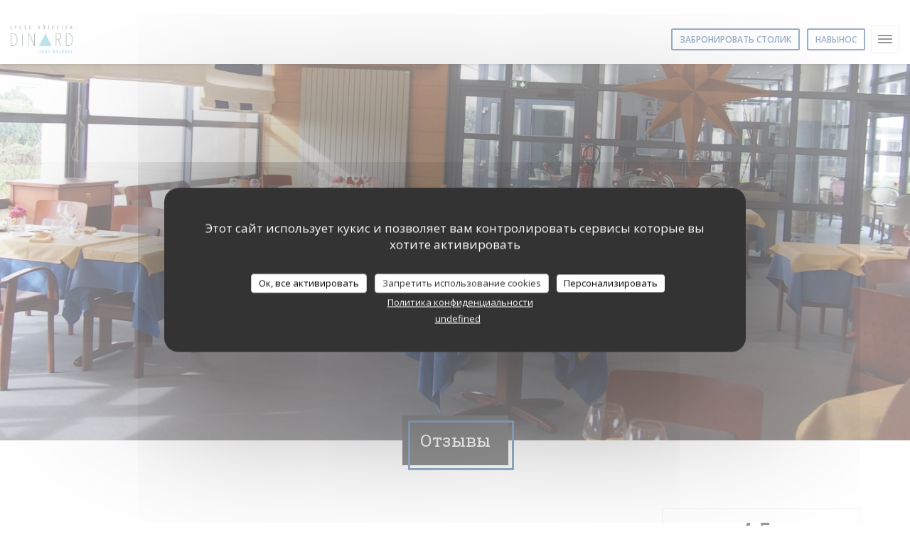

--- FILE ---
content_type: text/html; charset=UTF-8
request_url: https://www.lecezembrelhdinard.fr/ru/reviews/?page=31
body_size: 14811
content:
<!DOCTYPE html>
<!--[if lt IE 7]>      <html class="no-js lt-ie9 lt-ie8 lt-ie7" lang="ru"> <![endif]-->
<!--[if IE 7]>         <html class="no-js lt-ie9 lt-ie8" lang="ru"> <![endif]-->
<!--[if IE 8]>         <html class="no-js lt-ie9" lang="ru"> <![endif]-->
<!--[if gt IE 8]><!--> <html class="no-js" lang="ru"> <!--<![endif]-->

<head>
	<!-- Meta -->
	<meta charset="utf-8">
	<meta http-equiv="X-UA-Compatible" content="IE=edge" />
	<meta name="viewport" content="width=device-width, initial-scale=1">
	<title>Отзывы посетителей Le Cézembre, DINARD -
Оценка: 4,5 из 5</title>

	<!-- Includes -->
	<meta name="description" content="4400 объективных отзывов клиентов о Le
Cézembre в DINARD. Средний рейтинг: 4,5 из 5..." />



<link rel="canonical" href="https://www.lecezembrelhdinard.fr/ru/reviews/?page=31" />

<!-- Facebook Like and Google -->
<meta property="og:title" content="Отзывы посетителей Le Cézembre, DINARD -
Оценка: 4,5 из 5 " />
<meta property="og:type" content="website" />
<meta property="og:url" content="http://www.lecezembrelhdinard.fr/ru/reviews/?page=31" />
<meta property="og:image" content="https://ugc.zenchef.com/3/4/7/9/0/8/1/3/4/5/1/1494409202_258/7a19f091607d87a732fd6c098876b07b.website.jpg" />
<meta property="og:site_name" content="Zenchef" />
<meta property="fb:admins" content="685299127" />
<meta property="place:location:latitude" content="48.6254281" />
<meta property="place:location:longitude" content="-2.0591848" />
<meta property="og:description" content="4400 объективных отзывов клиентов о Le
Cézembre в DINARD. Средний рейтинг: 4,5 из 5..." />



<script>
	window.restaurantId = 347908;
	window.lang = "ru";
	window.API_URL = "//api.zenchef.com/api/v1/";
</script>

	<link rel="alternate" hreflang="x-default" href="https://www.lecezembrelhdinard.fr/reviews/?page=31" />
<link rel="alternate" hreflang="ru" href="https://www.lecezembrelhdinard.fr/ru/reviews/?page=31" />
    <link rel="alternate" hreflang="en" href="https://www.lecezembrelhdinard.fr/en/reviews/?page=31" />
    <link rel="alternate" hreflang="es" href="https://www.lecezembrelhdinard.fr/es/opiniones/?page=31" />
    <link rel="alternate" hreflang="it" href="https://www.lecezembrelhdinard.fr/it/recensioni/?page=31" />
    <link rel="alternate" hreflang="de" href="https://www.lecezembrelhdinard.fr/de/rezensionen/?page=31" />
    <link rel="alternate" hreflang="fr" href="https://www.lecezembrelhdinard.fr/?page=31" />
    <link rel="alternate" hreflang="pt" href="https://www.lecezembrelhdinard.fr/pt/avaliacoes/?page=31" />
    <link rel="alternate" hreflang="cs" href="https://www.lecezembrelhdinard.fr/cs/hodnocení/?page=31" />
    <link rel="alternate" hreflang="ja" href="https://www.lecezembrelhdinard.fr/ja/reviews/?page=31" />
    <link rel="alternate" hreflang="zh" href="https://www.lecezembrelhdinard.fr/zh/reviews/?page=31" />
    <link rel="alternate" hreflang="nl" href="https://www.lecezembrelhdinard.fr/nl/reviews/?page=31" />
    <link rel="alternate" hreflang="el" href="https://www.lecezembrelhdinard.fr/el/reviews/?page=31" />
	<link rel="shortcut icon" href="https://ugc.zenchef.com/3/4/7/9/0/8/1/5/0/1/9/0/2/1583307544_149/954df2919e5b4dfba684dae8a088d9d3.thumb.png" />
	<!-- Preconnect to CDNs for faster resource loading -->
	<link rel="preconnect" href="https://cdnjs.cloudflare.com" crossorigin>
	<link rel="preconnect" href="https://fonts.googleapis.com" crossorigin>
	<link rel="preconnect" href="https://fonts.gstatic.com" crossorigin>

	<!-- Google Web Fonts -->
	
	<!-- Critical CSS Inline -->
	<style>
		/* Critical styles for above-the-fold content */
		body {margin: 0;}
        		.container {width: 100%; max-width: 1200px; margin: 0 auto;}
        	</style>

	<!-- Critical CSS -->
	<link rel="stylesheet" href="/css/globals/normalize.css">
	<link rel="stylesheet" href="/css/globals/accessibility.css">
	<link rel="stylesheet" href="/css/globals/8/33629c/_default_/_default_/style.css">

	<!-- Non-critical CSS -->
	<link rel="stylesheet" href="//cdnjs.cloudflare.com/ajax/libs/fancybox/3.5.7/jquery.fancybox.min.css" media="print" onload="this.media='all'">
	<link rel="stylesheet" href="/css/globals/backdrop.css" media="print" onload="this.media='all'">
	<link rel="stylesheet" href="/css/globals/shift-away-subtle.css" media="print" onload="this.media='all'">
	<link rel="stylesheet" href="/css/globals/icomoon.css" media="print" onload="this.media='all'">
	<link rel="stylesheet" href="/css/globals/fontawesome.css" media="print" onload="this.media='all'">
			<link rel="stylesheet" href="/css/css_8/bootstrap.css" media="print" onload="this.media='all'">			<link rel="stylesheet" href="//fonts.googleapis.com/icon?family=Material+Icons" media="print" onload="this.media='all'">		<link rel="stylesheet" href="/css/globals/8/33629c/_default_/_default_/nav.css" media="print" onload="this.media='all'">
	<link rel="stylesheet" href="/css/globals/8/33629c/_default_/_default_/menus.css" media="print" onload="this.media='all'">
	<link rel="stylesheet" href="/css/css_8/33629c/_default_/_default_/main.css?v=23" media="print" onload="this.media='all'">

	<!-- Fallback for browsers without JS -->
	<noscript>
		<link rel="stylesheet" href="//cdnjs.cloudflare.com/ajax/libs/fancybox/3.5.7/jquery.fancybox.min.css">
		<link rel="stylesheet" href="/css/globals/backdrop.css">
		<link rel="stylesheet" href="/css/globals/shift-away-subtle.css">
		<link rel="stylesheet" href="/css/globals/icomoon.css">
		<link rel="stylesheet" href="/css/globals/fontawesome.css">
		<link rel="stylesheet" href="/css/globals/8/33629c/_default_/_default_/nav.css">
		<link rel="stylesheet" href="/css/globals/8/33629c/_default_/_default_/menus.css">
		<link rel="stylesheet" href="/css/css_8/33629c/_default_/_default_/main.css?v=23">
	</noscript>

	<style>
  </style>


	<!-- Widget URL -->
	<script>
		var hasNewBookingWidget = 1;
	</script>
</head>

<body class="current-page-reviews">
	<a href="#main-content" class="skip-link sr-only-focusable">Перейти к основному содержанию</a>

	<!-- Header -->
	<nav class="nav nav--center hello" role="navigation" aria-label="Основная навигация">
	<div class="homelink">
			<a href="/ru/" title="Главная Le Cézembre">	
			<img class="logo" src="https://ugc.zenchef.com/3/4/7/9/0/8/1/5/0/1/9/0/2/1583307544_149/954df2919e5b4dfba684dae8a088d9d3.png" alt="Logo Le Cézembre"/>
		</a>
	</div>
	<ul class="nav__items">
	<!-- Menu -->
			<li class="nav__item nav__item--menus">
			<a title="Меню" href="/ru/menus/">Меню</a>
		</li>
	
	<!-- Gallery -->
			<li class="nav__item nav__item--gallery">
			<a title="Фотографии" href="/ru/photos/">Фотографии</a>
		</li>
	
	
	<!-- Reviews -->
			<li class="nav__item nav__item--reviews">
			<a title="Отзывы" href="/ru/reviews/?page=31">Отзывы</a>
		</li>
	
	<!-- Events -->
	
	<!-- Press -->
	
	<!-- Restaurants -->
	
	<!-- Custom page -->
	
	<!-- Custom link -->
	
	<!-- Custom button -->
	
	<!-- Contact -->
	<li class="nav__item nav__item--contact">
		<a title="Карта и контакты" href="/ru/address-contact/">Карта и контакты</a>
	</li>

	<!-- Language -->
	
	<!-- Buttons -->
				<a
			class="btn btn--small btn--light btn--booking iframe--widget"
            data-zc-action="open">
						Забронировать столик					</a>
	
		<a
		class="btn btn--small btn--light btn--cc iframe--widget"
		href="https://commands.zenchef.com/results?rid=347908&fullscreen&withCloseButton=1"
		target="_blank"
        rel="noreferer,noopener">
				навынос			</a>
</ul>

	<div class="nav__buttons">
		<!-- Social media -->
			<ul class="social-media-wrap">
					<li class="separator-tiny" >
				<a class="btn-circle btn--small btn--ghost" href="https://www.facebook.com/Restaurant-Le-C%C3%A9zembre-Lyc%C3%A9e-H%C3%B4telier-de-Dinard-128461057879046/?fref=mentions" rel="noreferer,noopener" target="_blank" title="Facebook">
					<i class="fab fa-facebook" aria-hidden="true"></i>
					<span class="sr-only">Facebook ((открывается в новом окне))</span>
				</a>
			</li>
		
		
					<li class="separator-tiny" >
				<a class="btn-circle btn--small btn--ghost" href="https://www.instagram.com/lyceehotelierdinard_ybourges" rel="noreferer,noopener" target="_blank" title="Instagram">
					<i class="fab fa-instagram" aria-hidden="true"></i>
					<span class="sr-only">Instagram ((открывается в новом окне))</span>
				</a>
			</li>
			</ul>

		<!-- Language -->
		<div class="dropdown-wrap drodown-wrap--lang ">
	<span>
				RU		<i class="fa fa-angle-down"></i>
	</span>
	<ul class="dropdown">
					<li class="lang lang-en">
				<a href="/en/reviews/?page=31">
										EN				</a>
			</li>
					<li class="lang lang-es">
				<a href="/es/opiniones/?page=31">
										ES				</a>
			</li>
					<li class="lang lang-it">
				<a href="/it/recensioni/?page=31">
										IT				</a>
			</li>
					<li class="lang lang-de">
				<a href="/de/rezensionen/?page=31">
										DE				</a>
			</li>
					<li class="lang lang-fr">
				<a href="/avis/?page=31">
										FR				</a>
			</li>
					<li class="lang lang-pt">
				<a href="/pt/avaliacoes/?page=31">
										PT				</a>
			</li>
					<li class="lang lang-cs">
				<a href="/cs/hodnocení/?page=31">
										CS				</a>
			</li>
					<li class="lang lang-ja">
				<a href="/ja/reviews/?page=31">
										JA				</a>
			</li>
					<li class="lang lang-zh">
				<a href="/zh/reviews/?page=31">
										ZH				</a>
			</li>
					<li class="lang lang-nl">
				<a href="/nl/reviews/?page=31">
										NL				</a>
			</li>
					<li class="lang lang-el">
				<a href="/el/reviews/?page=31">
										EL				</a>
			</li>
			</ul>
</div>
	</div>
</nav>

<div class="nav nav--center nav--buttons-only">
	<div class="homelink">
			<a href="/ru/" title="Главная Le Cézembre">	
			<img class="logo" src="https://ugc.zenchef.com/3/4/7/9/0/8/1/5/0/1/9/0/2/1583307544_149/954df2919e5b4dfba684dae8a088d9d3.png" alt="Logo Le Cézembre"/>
		</a>
	</div>
	<!-- Buttons -->
	<div class="buttons-wrap-header">
					<a
			class="btn btn--small btn--light btn--booking iframe--widget"
            data-zc-action="open">
						Забронировать столик					</a>
	
		<a
		class="btn btn--small btn--light btn--cc iframe--widget"
		href="https://commands.zenchef.com/results?rid=347908&fullscreen&withCloseButton=1"
		target="_blank"
        rel="noreferer,noopener">
				навынос			</a>
	</div>

	<div class="nav__buttons">
		<!-- Toggle Menu -->
		<div class="burger-button" onclick="display_burger_menu()" role="button" tabindex="0" aria-label="Открыть/закрыть меню" aria-expanded="false" aria-controls="burger-menu">
			<span class="burger-button__item"></span>
			<span class="burger-button__item"></span>
			<span class="burger-button__item"></span>
		</div>
	</div>
</div>

<!-- Burger Menu -->
<div class="burger-menu burger-menu--center" id="burger-menu" role="dialog" aria-modal="true" aria-label="Основная навигация">
	<div class="burger-menu-items-wrap">
		<ul class="burger-menu__items">
			<!-- Menu -->
							<li class="burger-menu__item burger-menu__item--menus">
					<a title="Меню" href="/ru/menus/">Меню</a>
				</li>
			
			<!-- Gallery -->
							<li class="burger-menu__item burger-menu__item--gallery">
					<a title="Фотографии" href="/ru/photos/">Фотографии</a>
				</li>
			
			
			<!-- Reviews -->
							<li class="burger-menu__item burger-menu__item--reviews">
					<a title="Отзывы" href="/ru/reviews/?page=31">Отзывы</a>
				</li>
			
			<!-- Events -->
			
			<!-- Press -->
			
			<!-- Restaurants -->
			
			<!-- Custom page -->
			
			<!-- Custom link -->
			
			<!-- Custom button -->
			
			<!-- Contact -->
			<li class="burger-menu__item burger-menu__item--contact">
				<a title="Карта и контакты" href="/ru/address-contact/">Карта и контакты</a>
			</li>
		</ul>

		<!-- Buttons -->
		<div class="buttons-wrap-header">
						<a
			class="btn btn--small btn--light btn--booking iframe--widget"
            data-zc-action="open">
						Забронировать столик					</a>
	
		<a
		class="btn btn--small btn--light btn--cc iframe--widget"
		href="https://commands.zenchef.com/results?rid=347908&fullscreen&withCloseButton=1"
		target="_blank"
        rel="noreferer,noopener">
				навынос			</a>
		</div>

		<!-- Language -->
		<ul class="language-list">
			<li class="lang lang-en">
					<a class="btn-circle btn--small btn--ghost" href="/en/reviews/?page=31">
				EN			</a>
				</li>
			<li class="lang lang-es">
					<a class="btn-circle btn--small btn--ghost" href="/es/opiniones/?page=31">
				ES			</a>
				</li>
			<li class="lang lang-it">
					<a class="btn-circle btn--small btn--ghost" href="/it/recensioni/?page=31">
				IT			</a>
				</li>
			<li class="lang lang-de">
					<a class="btn-circle btn--small btn--ghost" href="/de/rezensionen/?page=31">
				DE			</a>
				</li>
			<li class="lang lang-fr">
					<a class="btn-circle btn--small btn--ghost" href="/avis/?page=31">
				FR			</a>
				</li>
			<li class="lang lang-pt">
					<a class="btn-circle btn--small btn--ghost" href="/pt/avaliacoes/?page=31">
				PT			</a>
				</li>
			<li class="lang lang-cs">
					<a class="btn-circle btn--small btn--ghost" href="/cs/hodnocení/?page=31">
				CS			</a>
				</li>
			<li class="lang lang-ja">
					<a class="btn-circle btn--small btn--ghost" href="/ja/reviews/?page=31">
				JA			</a>
				</li>
			<li class="lang lang-zh">
					<a class="btn-circle btn--small btn--ghost" href="/zh/reviews/?page=31">
				ZH			</a>
				</li>
			<li class="lang lang-nl">
					<a class="btn-circle btn--small btn--ghost" href="/nl/reviews/?page=31">
				NL			</a>
				</li>
			<li class="lang lang-el">
					<a class="btn-circle btn--small btn--ghost" href="/el/reviews/?page=31">
				EL			</a>
				</li>
	</ul>

		<!-- Social media -->
			<ul class="social-media-wrap">
					<li class="separator-tiny" >
				<a class="btn-circle btn--small btn--ghost" href="https://www.facebook.com/Restaurant-Le-C%C3%A9zembre-Lyc%C3%A9e-H%C3%B4telier-de-Dinard-128461057879046/?fref=mentions" rel="noreferer,noopener" target="_blank" title="Facebook">
					<i class="fab fa-facebook" aria-hidden="true"></i>
					<span class="sr-only">Facebook ((открывается в новом окне))</span>
				</a>
			</li>
		
		
					<li class="separator-tiny" >
				<a class="btn-circle btn--small btn--ghost" href="https://www.instagram.com/lyceehotelierdinard_ybourges" rel="noreferer,noopener" target="_blank" title="Instagram">
					<i class="fab fa-instagram" aria-hidden="true"></i>
					<span class="sr-only">Instagram ((открывается в новом окне))</span>
				</a>
			</li>
			</ul>
	</div>
</div>
<section class="container-fluid cover-page" style="background-image: url('https://www.lecezembrelhdinard.fr/i/le-czembre/3/4/7/9/0/8/1/3/4/5/1/1488809335_476/c9ad03c70bfe394d6fd9403ea5dbf520.small_original.jpg');"></section>

<section class="container title-container">
	<div class="title-page">
		<h2>Отзывы</h2>
	</div>
</section><!-- content -->
<div class="page-content-wrap">
	<section class="s--reviews page-content page-content--xl grid grid-w-sidebar">
		<div class="reviews-wrap">
			<!-- content -->
			<html><head><link rel="shortcut icon" href="/build/favicon.ico"><link href="/build/bundle.f9287.css" rel="stylesheet" media="only x" onload="this.media='all'"><noscript><link rel="stylesheet" href="/build/bundle.f9287.css"></noscript><script crossorigin="anonymous" src="/build/bundle.095a0.esm.js" type="module"></script><script nomodule="" src="/build/polyfills.a3b7c.js"></script><script nomodule="" defer="defer" src="/build/bundle.030f3.js"></script></head><body></body></html>			<div class="my-preact-app">
			</div>
		</div>

		<div class="side sticky">
			<div class="reviews__global reviews__global--side">
	<div class="reviews-global__average">
		<div>
			<span class="reviews-global__note">4.5</span>
			<span class="reviews-global__total">/5</span>
		</div>

		<div>
			<div class="stars">
				<span class="stars__filled" style="width: 90.654%"></span>
			</div>
			<p class="reviews-global__number">Средний рейтинг — <span>4400 отзывы</span></p>
		</div>
	</div>
	
	<div class="reviews-global__details">
		<div class="reviews-global__criterion">
			<span>Услуги</span>
			<div class="stars">
				<span class="stars__filled-black" style="width: 88%"></span>
			</div>
		</div>
		<div class="reviews-global__criterion">
			<span>Атмосфера</span>
			<div class="stars">
				<span class="stars__filled-black" style="width: 88%"></span>
			</div>
		</div>
		<div class="reviews-global__criterion">
			<span>Меню</span>
			<div class="stars">
				<span class="stars__filled-black" style="width: 90%"></span>
			</div>
		</div>
		<div class="reviews-global__criterion">
			<span>Цена-качество</span>
			<div class="stars">
				<span class="stars__filled-black" style="width: 92%"></span>
			</div>
		</div>
	</div>
</div><div class="reviews__verified">
	<img src="/img/badge-avis-zenchef.png" alt="Исключительно проверенные оценки">
	<div class="reviews-verified__text">
		<h4>Исключительно проверенные оценки</h4>
		<p>Оценки только от клиентов, сделавших резервирование</p>
	</div>
</div>			<!-- widgets -->
					<div class="widget">
		<h4> Бронирование </h4>
								<a
			class="btn btn--std btn--booking iframe--widget"
            data-zc-action="open">
						Забронировать столик					</a>
	
				</div>
				<div class="widget w-carte" style="background-image: linear-gradient(rgba(0, 0, 0, 0.3), rgba(0, 0, 0, 0.3)), url('https://www.lecezembrelhdinard.fr/i/le-czembre/3/4/7/9/0/8/1/3/4/5/1/1488809335_476/c9ad03c70bfe394d6fd9403ea5dbf520.small_original.jpg');">
		<h4>Меню</h4>
		
<a
	href="/ru/menus/"
	class="btn btn--white btn--menus">
		Откройте для себя наше меню	</a>	</div>
		</div>
	</section>

	<!-- Widgets TripAdvisor -->
	</div>
		<!-- footer -->
		<section class="container-fluid s--newsletter">
			<div class="container">
				<div class="newsletter-wrap">
	<h3 class="reveal-1 ">
		Будьте в курсе новостей		<a href="/ru/yuridicheskaya-informatsiya/" rel="nofollow" target="_blank">*</a>
	</h3>

	<p class="newsletter__caption caption reveal-2">Подпишитесь на нашу рассылку, чтобы получать от нас по электронной почте персонализированные сообщения и маркетинговые предложения.</p>

	
	<div class="buttons-wrap text--center reveal-3">
		<a data-fancybox data-type="iframe" href="//nl.zenchef.com/optin-form.php?rpid=rpid_J2V5SGRT&lang=ru" class="btn btn--white btn--newsletter" target="_blank">
			Подписаться		</a>
	</div>
</div>			</div>
		</section>

		<footer class="container-fluid">
			<div class="container">
				<div class="col-md-4 f-contact">
					<h4>Связь с нами</h4>
					<div class="contact-wrap">
						<i class="fa fa-map-marker"></i>
						<a class="restaurant-address" href="https://www.google.com/maps/dir/?api=1&destination=Le+C%C3%A9zembre+rue+de+la+Croix+Guillaume++35800+DINARD+fr" target="_blank" rel="noreferer,noopener">
	rue de la Croix Guillaume	<br>	35800 DINARD	<span class="sr-only"> ((открывается в новом окне))</span>
</a>
					</div>

					<div class="contact-wrap">
						<i class="fa fa-phone"></i>
						<a class="restaurant-phone" href="tel:0299168080">02 99 16 80 80</a>                        <br />
                        					</div>
					<div class="buttons-wrap">
									<a
			class="btn btn--white btn--small btn--booking iframe--widget"
            data-zc-action="open">
						Забронировать столик					</a>
	
		<a
		class="btn btn--white btn--small btn--cc iframe--widget"
		href="https://commands.zenchef.com/results?rid=347908&fullscreen&withCloseButton=1"
		target="_blank"
        rel="noreferer,noopener">
				навынос			</a>
					</div>
				</div>

				<div class="col-md-4 f-social">
					<h4>Присоединяйтесь к нам</h4>
					<!-- Social media -->
						<ul class="social-media-wrap">
					<li class="separator-tiny" >
				<a class="btn-circle btn--small btn--ghost" href="https://www.facebook.com/Restaurant-Le-C%C3%A9zembre-Lyc%C3%A9e-H%C3%B4telier-de-Dinard-128461057879046/?fref=mentions" rel="noreferer,noopener" target="_blank" title="Facebook">
					<i class="fab fa-facebook" aria-hidden="true"></i>
					<span class="sr-only">Facebook ((открывается в новом окне))</span>
				</a>
			</li>
		
		
					<li class="separator-tiny" >
				<a class="btn-circle btn--small btn--ghost" href="https://www.instagram.com/lyceehotelierdinard_ybourges" rel="noreferer,noopener" target="_blank" title="Instagram">
					<i class="fab fa-instagram" aria-hidden="true"></i>
					<span class="sr-only">Instagram ((открывается в новом окне))</span>
				</a>
			</li>
			</ul>
				</div>

				<div class="col-md-4 f-menus">
									</div>
			</div>

			<div class="container copyright">
				<div class="col-md-6">
					<p class="footer__copyright">
	&copy; 2026 Le Cézembre — Веб-страница ресторана создана 	<a href="https://www.zenchef.com/" rel="noopener" target="_blank" class="zcf-link">Zenchef<span class="sr-only"> ((открывается в новом окне))</span></a>
</p>
				</div>
				<div class="col-md-6 zenchef">
					<p class="footer__links">
    	<a class="separator-tiny" href="/ru/yuridicheskaya-informatsiya/" rel="nofollow" target="_blank">Предупреждение об отказе от ответственности<span class="sr-only"> ((открывается в новом окне))</span></a>
	<a class="separator-tiny" href="https://bookings.zenchef.com/gtc?rid=347908&host=www.lecezembrelhdinard.fr" rel="nofollow" target="_blank">УСЛОВИЯ ИСПОЛЬЗОВАНИЯ<span class="sr-only"> ((открывается в новом окне))</span></a>
	<a class="separator-tiny" href="/ru/politika-konfidentsialnosti/" rel="nofollow" target="_blank">Политика защиты персональных данных<span class="sr-only"> ((открывается в новом окне))</span></a>
	<a class="separator-tiny" href="/ru/cookie-policy/" rel="nofollow" target="_blank">Политика печенье<span class="sr-only"> ((открывается в новом окне))</span></a>
</p>
				</div>
			</div>
		</footer>

		<!-- Loader -->
<div class="loader-wrap loader-wrap--">
	<div class="loader">
		<div class="homelink">
			<a href="/ru/" title="Главная Le Cézembre">	
			<img class="logo" src="https://ugc.zenchef.com/3/4/7/9/0/8/1/5/0/1/9/0/2/1583307544_149/954df2919e5b4dfba684dae8a088d9d3.png" alt="Logo Le Cézembre"/>
		</a>
	</div>	</div>
</div>
<!-- JS -->
<script>
	var template = '8';
	var templateIdForWidget = '8';
</script>
<script src="//ajax.googleapis.com/ajax/libs/jquery/3.4.1/jquery.min.js"></script>
<script src="/js/libs/jquery.form.js?v=23"></script>
<script src="/js/libs/jquery.validate.js?v=23"></script>
<script src="/js/libs/jquery.validate.ajax.js?v=23"></script>
<!-- <script src="/js/libs/modernizr-3.6.0.min.js?v=23"></script> -->
<script src="//cdnjs.cloudflare.com/ajax/libs/fancybox/3.5.7/jquery.fancybox.min.js"></script>
<script src="/js/libs/popper.min.js?v=23"></script>
<script src="/js/libs/tippy-bundle.iife.min.js?v=23"></script>
<script src="/js/libs/jquery.cycle2.js?v=23"></script>
<script src="/js/globals/script.js?v=23"></script>
<script src="/js/globals/getRestoIdKonamiCode.js?v=23"></script>





<!-- Includes -->
<div id="modal-contact" class="modal" style="display: none; max-width: 500px;">
	<h3>Вы хотите связаться с нами? <br />
Заполните форму ниже!</h3>
	<form name="contact-form" class="form" id="contact-form" action="#" novalidate="novalidate">
	<input type="hidden" name="restaurant_public_id" id="restaurant_public_id" value="rpid_J2V5SGRT">
	<input type="hidden" name="lang" id="lang" value="ru">
	<input type="hidden" name="token" id="token" value="409fe212522ddc72b30779a804835375">

	<div class="input--small">
		<input type="text" name="firstname" id="firstname" value="" placeholder="Имя *" aria-label="Имя" autocomplete="given-name" required="required" aria-required="true" title="Это поле не может быть пустым">
	</div>

	<div class="input--small">
		<input type="text" name="lastname" id="lastname" value="" placeholder="Фамилия *" aria-label="Фамилия" autocomplete="family-name" required="required" aria-required="true" title="Это поле не может быть пустым">
	</div>

	<div class="input--small">
		<input type="email" name="email" id="email" value="" placeholder="Адрес вашей электронной почты *" aria-label="Адрес вашей электронной почты" autocomplete="email" required="required" aria-required="true" title="Это поле не может быть пустым" data-msg-email="Пожалуйста, введите корректный адрес электронной почты">
	</div>

	<div class="input--small">
		<input type="text" name="phone" id="phone" value="" placeholder="Номер телефона *" aria-label="Номер телефона" autocomplete="tel" required="required" aria-required="true" title="Это поле не может быть пустым">
	</div>

	<div class="input--full">
		<textarea name="message" id="message" placeholder="Сообщение" aria-label="Сообщение" rows="6"></textarea>
	</div>
        <div class="input--full" style="font-size:10px !important;">
        In accordance with data protection regulations, you have the right to opt out of marketing communications. UK residents can register with the Telephone Preference Service at <a href="https://www.tpsonline.org.uk" target="_blank" rel="noopener noreferrer">tpsonline.org.uk</a>. US residents can register at <a href="https://www.donotcall.gov" target="_blank" rel="noopener noreferrer">donotcall.gov</a>. For more information about how we process your data, please see our <a href="/ru/politika-konfidentsialnosti/" target="_blank">privacy policy</a>.    </div>
    
	<input class="btn btn--std input--full" type="submit" id="send" value="Отправить">

	<div class="step2 hidden">
		<strong>Спасибо! </strong> Мы получили Ваше сообщение. Мы свяжемся с вами как можно скорее.<br> Для любого запроса на бронирование, нажмите непосредственно на кнопку Забронировать.	</div>
</form>
</div>    <script id="restaurantJsonLd" type="application/ld+json">
{
    "@context":"https://schema.googleapis.com"
    ,"@type":"Restaurant"
    ,"@id":"https://www.lecezembrelhdinard.fr"
    ,"image":"https://ugc.zenchef.com/3/4/7/9/0/8/1/3/4/5/1/1494409202_258/7a19f091607d87a732fd6c098876b07b.website.jpg"
    ,"name":"Le Cézembre"
    ,"address":{
        "@type":"PostalAddress",
        "addressLocality":"DINARD",
        "postalCode":"35800",
        "streetAddress":"rue de la Croix Guillaume",
        "addressCountry":"FR",
        "addressRegion":"DINARD"
    }
    ,"priceRange":"€"
    ,"servesCuisine":["\u0433\u0443\u0440\u043c\u0430\u043d"]    ,"telephone":"0299168080"
    ,"url":"https://www.lecezembrelhdinard.fr"
    ,"geo":{
        "@type":"GeoCoordinates",
        "latitude":"48.6254281",
        "longitude":"-2.0591848"
    }
        ,"logo":"https://ugc.zenchef.com/3/4/7/9/0/8/1/3/4/5/1/1494409202_258/7a19f091607d87a732fd6c098876b07b.website.jpg"
    
        ,"potentialAction":[
    {
        "@type":"ReserveAction",
        "target":{
            "@type":"EntryPoint",
            "urlTemplate":"https://www.lecezembrelhdinard.fr/ru/zakazat-stolik/?lang=ru&rid=347908",
            "inLanguage":"ru",
            "actionPlatform":[
                "http://schema.org/MobileWebPlatform",
                "http://schema.org/DesktopWebPlatform",
                "http://schema.org/IOSPlatform",
                "http://schema.org/AndroidPlatform"
            ]
        },
        "result":{
            "@type":"FoodEstablishmentReservation",
            "name":"Забронировать столик"
        }
    }
    ]
    
        ,"aggregateRating": {
        "@type": "AggregateRating",
	    "worstRating": "0",
	    "bestRating": "5",
	    "ratingValue": "4.5",
	    "ratingCount": "4400"
	}
	
        ,"acceptsReservations" : "yes"
    
    ,"hasMenu":"https://www.lecezembrelhdinard.fr/ru/menus/"

    
    
    
    
    
    
    
        ,
    "review": [

    ]
    }
</script><script src="/js/libs/tarteaucitron/tarteaucitron.js?v=3"></script>
<style>
    /* Hide tarteaucitron button icons */
    #tarteaucitronRoot .tarteaucitronCheck::before,
    #tarteaucitronRoot .tarteaucitronCross::before,
    #tarteaucitronRoot .tarteaucitronPlus::before {
        display: none !important;
    }
    
    /* Remove text shadow from Allow/Deny buttons */
    #tarteaucitronRoot .tarteaucitronAllow,
    #tarteaucitronRoot .tarteaucitronDeny {
        text-shadow: none !important;
    }
    
    /* Replace icon with Cookies button */
    #tarteaucitronIcon #tarteaucitronManager {
        background: #333;
        border-radius: 4px !important;
        padding: 10px 20px !important;
    }
    
    #tarteaucitronIcon #tarteaucitronManager img {
        display: none !important;
    }
    
    #tarteaucitronIcon #tarteaucitronManager:after {
        content: "🍪";
        color: #fff;
        font-size: 20px !important;
        line-height: 1;
    }
    
    #tarteaucitronIcon #tarteaucitronManager:hover {
        background: #555;
    }
    
    /* Change button colors to neutral (no red/green) */
    #tarteaucitronRoot .tarteaucitronAllow,
    #tarteaucitronRoot .tarteaucitronDeny {
        background-color: #ffffff !important;
        color: #333333 !important;
        border: 1px solid #cccccc !important;
    }
    
    #tarteaucitronRoot .tarteaucitronAllow:hover,
    #tarteaucitronRoot .tarteaucitronDeny:hover {
        background-color: #f5f5f5 !important;
    }
    
    /* Visual feedback for selected state - change background color */
    #tarteaucitronRoot .tarteaucitronIsAllowed .tarteaucitronAllow {
        background-color: #4a90e2 !important;
        color: #ffffff !important;
        border-color: #4a90e2 !important;
    }
    
    #tarteaucitronRoot .tarteaucitronIsDenied .tarteaucitronDeny {
        background-color: #7a7a7a !important;
        color: #ffffff !important;
        border-color: #7a7a7a !important;
    }
    
    /* Reduce font size for disclaimer paragraph */
    #tarteaucitronInfo {
        font-size: 13px !important;
        line-height: 1.4 !important;
    }
    
    /* Also apply neutral colors to Accept All/Deny All buttons */
    #tarteaucitronRoot #tarteaucitronAllAllowed,
    #tarteaucitronRoot #tarteaucitronAllDenied,
    #tarteaucitronRoot .tarteaucitronCTAButton {
        background-color: #ffffff !important;
        color: #333333 !important;
        border: 1px solid #cccccc !important;
    }
    
    #tarteaucitronRoot #tarteaucitronAllAllowed:hover,
    #tarteaucitronRoot #tarteaucitronAllDenied:hover,
    #tarteaucitronRoot .tarteaucitronCTAButton:hover {
        background-color: #f5f5f5 !important;
    }
    
    /* When Accept All is clicked */
    #tarteaucitronRoot #tarteaucitronAllAllowed:active,
    #tarteaucitronRoot #tarteaucitronAllAllowed:focus {
        background-color: #4a90e2 !important;
        color: #ffffff !important;
    }
    
    /* When Deny All is clicked */
    #tarteaucitronRoot #tarteaucitronAllDenied:active,
    #tarteaucitronRoot #tarteaucitronAllDenied:focus {
        background-color: #7a7a7a !important;
        color: #ffffff !important;
    }
    
    /* Style cookie policy and privacy policy as white text links */
    #tarteaucitron #tarteaucitronCookiePolicyUrlDialog,
    #tarteaucitron #tarteaucitronPrivacyUrlDialog {
        background: transparent !important;
        color: #fff !important;
        font-size: 13px !important;
        margin-bottom: 3px !important;
        margin-left: 7px !important;
        padding: 0 !important;
        border: 0 !important;
        border-radius: 0 !important;
        display: inline-block !important;
        line-height: normal !important;
        font-family: inherit !important;
        font-weight: normal !important;
        text-align: center !important;
        vertical-align: baseline !important;
        cursor: pointer !important;
        text-decoration: underline !important;
    }
    
    #tarteaucitron #tarteaucitronCookiePolicyUrlDialog:hover,
    #tarteaucitron #tarteaucitronPrivacyUrlDialog:hover {
        text-decoration: none !important;
    }
    
    /* For the ones in the alert banner */
    #tarteaucitronAlertBig #tarteaucitronCookiePolicyUrl,
    #tarteaucitronAlertBig #tarteaucitronPrivacyUrl {
        background: transparent !important;
        color: #fff !important;
        font-size: 13px !important;
        margin-bottom: 3px !important;
        margin-left: 7px !important;
        padding: 0 !important;
        display: inline-block !important;
        cursor: pointer !important;
        text-decoration: underline !important;
        border: 0 !important;
    }
    
    #tarteaucitronAlertBig #tarteaucitronCookiePolicyUrl:hover,
    #tarteaucitronAlertBig #tarteaucitronPrivacyUrl:hover {
        text-decoration: none !important;
    }
    
    /* Change font size from 16px to 13px for all these buttons */
    #tarteaucitronAlertBig #tarteaucitronCloseAlert,
    #tarteaucitronAlertBig #tarteaucitronPersonalize,
    #tarteaucitronAlertBig #tarteaucitronPersonalize2,
    .tarteaucitronCTAButton,
    #tarteaucitronRoot .tarteaucitronDeny,
    #tarteaucitronRoot .tarteaucitronAllow {
        font-size: 13px !important;
    }
    
    /* Ensure consistent border radius for action buttons only */
    #tarteaucitronAlertBig #tarteaucitronCloseAlert {
        border-radius: 4px !important;
    }
</style>
<script>
    // Define Waze embed service
    tarteaucitron.services = tarteaucitron.services || {};
    tarteaucitron.services.wazeembed = {
        "key": "wazeembed",
        "type": "api",
        "name": "Waze Map (Google)",
        "uri": "https://www.waze.com/legal/privacy",
        "needConsent": true,
        "cookies": ['NID', 'SID', 'HSID', 'APISID', 'SAPISID', '1P_JAR'],
        "js": function () {
            "use strict";
            tarteaucitron.fallback(['wazeembed'], function (x) {
                var frame_title = tarteaucitron.getElemAttr(x, "title") || 'Waze map iframe',
                    width = tarteaucitron.getElemAttr(x, "data-width") || '100%',
                    height = tarteaucitron.getElemAttr(x, "data-height") || '400',
                    url = tarteaucitron.getElemAttr(x, "data-url");

                return '<iframe title="' + frame_title + '" src="' + url + '" width="' + width + '" height="' + height + '" style="border: 0; width: 100%;" allowfullscreen></iframe>';
            });
        },
        "fallback": function () {
            "use strict";
            var id = 'wazeembed';
            tarteaucitron.fallback(['wazeembed'], function (elem) {
                elem.style.width = '100%';
                elem.style.height = '400px';
                return tarteaucitron.engage(id);
            });
        }
    };

    $(document).ready(function() {
        //Facebook
        (tarteaucitron.job = tarteaucitron.job || []).push('facebook');

        //Twitter
        (tarteaucitron.job = tarteaucitron.job || []).push('twitter');

        //Google jsAPI
        (tarteaucitron.job = tarteaucitron.job || []).push('jsapi');
        
        //Waze Maps
        (tarteaucitron.job = tarteaucitron.job || []).push('wazeembed');

        
        
        
        tarteaucitron.init({
            "hashtag": "#tarteaucitron",
            "highPrivacy": true,
            "orientation": "middle",
            "adblocker": false,
            "showAlertSmall": false,
            "cookieslist": true,
            "removeCredit": true,
            "mandatory": true,
            "mandatoryCta": false,
            "iconPosition": "BottomLeft",
            "googleConsentMode": true,
            "showDetailsOnClick": false,
            "privacyUrl": "/ru/politika-konfidentsialnosti/",
            "cookiePolicyUrl": "/ru/cookie-policy/",
        });

    });
</script>
<!-- Zenchef Widget SDK -->
<script>;(function (d, s, id) {const el = d.getElementsByTagName(s)[0]; if (d.getElementById(id) || el.parentNode == null) {return;} var js = d.createElement(s);  js.id = id; js.async = true; js.src = 'https://sdk.zenchef.com/v1/sdk.min.js';  el.parentNode.insertBefore(js, el); })(document, 'script', 'zenchef-sdk')</script>
<div
        class="zc-widget-config"
        data-restaurant="347908"
        data-lang="ru"
></div>
	</body>
</html>

